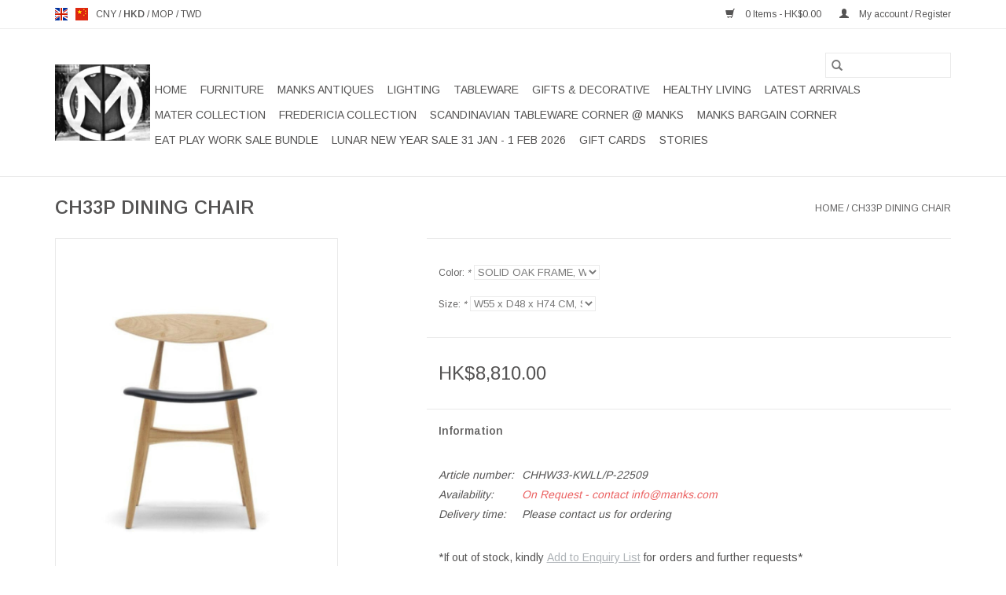

--- FILE ---
content_type: text/html;charset=utf-8
request_url: https://www.manks.com/en/ch33p-dining-chair.html
body_size: 12202
content:
<!DOCTYPE html>
<html lang="en">
  <head>
    <meta charset="utf-8"/>
<!-- [START] 'blocks/head.rain' -->
<!--

  (c) 2008-2026 Lightspeed Netherlands B.V.
  http://www.lightspeedhq.com
  Generated: 27-01-2026 @ 09:11:33

-->
<link rel="canonical" href="https://www.manks.com/en/ch33p-dining-chair.html"/>
<link rel="alternate" href="https://www.manks.com/en/index.rss" type="application/rss+xml" title="New products"/>
<meta name="robots" content="noodp,noydir"/>
<meta name="google-site-verification" content="UCBNPo7RNtUGXEUULMOyqu3ERfatGVzMWuiww_UfpBI"/>
<meta name="google-site-verification" content="8iuni7yBi-rtw3dAjwT26wXj845R5TuqnmJ02kZv3EI"/>
<meta property="og:url" content="https://www.manks.com/en/ch33p-dining-chair.html?source=facebook"/>
<meta property="og:site_name" content="Manks - Scandinavian Design Modern Furniture"/>
<meta property="og:title" content="CH33P Dining Chair by Carl Hansen &amp; Son @ Manks Furniture Hong Kong"/>
<meta property="og:description" content="Buy CARL HANSEN &amp; SON CH33P Smoked Oak Dining Chair by HANS J. WEGNER, Denmark online in Hong Kong: Modern, comfort w/ stability, classic, contemporary, simple."/>
<meta property="og:image" content="https://cdn.webshopapp.com/shops/313899/files/459733126/ch33p-dining-chair.jpg"/>
<script>
/* DyApps Theme Addons config */
if( !window.dyapps ){ window.dyapps = {}; }
window.dyapps.addons = {
 "enabled": true,
 "created_at": "28-05-2025 08:24:14",
 "settings": {
    "matrix_separator": ",",
    "filterGroupSwatches": [],
    "swatchesForCustomFields": [],
    "plan": {
     "can_variant_group": true,
     "can_stockify": true,
     "can_vat_switcher": true,
     "can_age_popup": false,
     "can_custom_qty": false,
     "can_data01_colors": false
    },
    "advancedVariants": {
     "enabled": false,
     "price_in_dropdown": true,
     "stockify_in_dropdown": true,
     "disable_out_of_stock": true,
     "grid_swatches_container_selector": ".dy-collection-grid-swatch-holder",
     "grid_swatches_position": "left",
     "grid_swatches_max_colors": 4,
     "grid_swatches_enabled": true,
     "variant_status_icon": false,
     "display_type": "select",
     "product_swatches_size": "default",
     "live_pricing": true
    },
    "age_popup": {
     "enabled": false,
     "logo_url": "",
     "image_footer_url": "",
     "text": {
                 
        "en": {
         "content": "<h3>Confirm your age<\/h3><p>You must be over the age of 18 to enter this website.<\/p>",
         "content_no": "<h3>Sorry!<\/h3><p>Unfortunately you cannot access this website.<\/p>",
         "button_yes": "I am 18 years or older",
         "button_no": "I am under 18",
        } ,          
        "us": {
         "content": "<h3>Confirm your age<\/h3><p>You must be over the age of 18 to enter this website.<\/p>",
         "content_no": "<h3>Sorry!<\/h3><p>Unfortunately you cannot access this website.<\/p>",
         "button_yes": "I am 18 years or older",
         "button_no": "I am under 18",
        }        }
    },
    "stockify": {
     "enabled": false,
     "stock_trigger_type": "outofstock",
     "optin_policy": false,
     "api": "https://my.dyapps.io/api/public/deace9c5ca/stockify/subscribe",
     "text": {
                 
        "en": {
         "email_placeholder": "Your email address",
         "button_trigger": "Notify me when back in stock",
         "button_submit": "Keep me updated!",
         "title": "Leave your email address",
         "desc": "Unfortunately this item is out of stock right now. Leave your email address below and we'll send you an email when the item is available again.",
         "bottom_text": "We use your data to send this email. Read more in our <a href=\"\/service\/privacy-policy\/\" target=\"_blank\">privacy policy<\/a>."
        } ,          
        "us": {
         "email_placeholder": "Your email address",
         "button_trigger": "Notify me when back in stock",
         "button_submit": "Keep me updated!",
         "title": "Leave your email address",
         "desc": "Unfortunately this item is out of stock right now. Leave your email address below and we'll send you an email when the item is available again.",
         "bottom_text": "We use your data to send this email. Read more in our <a href=\"\/service\/privacy-policy\/\" target=\"_blank\">privacy policy<\/a>."
        }        }
    },
    "categoryBanners": {
     "enabled": true,
     "mobile_breakpoint": "576px",
     "category_banner": [],
     "banners": {
             }
    }
 },
 "swatches": {
 "default": {"is_default": true, "type": "multi", "values": {"background-size": "10px 10px", "background-position": "0 0, 0 5px, 5px -5px, -5px 0px", "background-image": "linear-gradient(45deg, rgba(100,100,100,0.3) 25%, transparent 25%),  linear-gradient(-45deg, rgba(100,100,100,0.3) 25%, transparent 25%),  linear-gradient(45deg, transparent 75%, rgba(100,100,100,0.3) 75%),  linear-gradient(-45deg, transparent 75%, rgba(100,100,100,0.3) 75%)"}} ,  
 "oak": {"type": "image", "value": "https://cdn.webshopapp.com/shops/313899/files/477338637/oak.png"},  
 "橡木": {"type": "image", "value": "https://cdn.webshopapp.com/shops/313899/files/477338637/oak.png"}  }
};
</script>
<!--[if lt IE 9]>
<script src="https://cdn.webshopapp.com/assets/html5shiv.js?2025-02-20"></script>
<![endif]-->
<!-- [END] 'blocks/head.rain' -->
    <title>CH33P Dining Chair by Carl Hansen &amp; Son @ Manks Furniture Hong Kong - Manks - Scandinavian Design Modern Furniture</title>
    <meta name="description" content="Buy CARL HANSEN &amp; SON CH33P Smoked Oak Dining Chair by HANS J. WEGNER, Denmark online in Hong Kong: Modern, comfort w/ stability, classic, contemporary, simple." />
    <meta name="keywords" content="Manks, Scandinavian design HK, Scandinavian furniture HK, imported furniture HK, Denmark furniture store HK, mid century modern, Danish Modern HK, home design HK, interior design HK, furniture showroom HK, Danish design HK, dining chair" />
    <meta http-equiv="X-UA-Compatible" content="IE=edge,chrome=1">
    <meta name="viewport" content="width=device-width, initial-scale=1.0">
    <meta name="apple-mobile-web-app-capable" content="yes">
    <meta name="apple-mobile-web-app-status-bar-style" content="black">

    <link rel="shortcut icon" href="https://cdn.webshopapp.com/shops/313899/themes/181274/v/446694/assets/favicon.ico?20230123191618" type="image/x-icon" />
    <link href='//fonts.googleapis.com/css?family=Arimo:400,300,600' rel='stylesheet' type='text/css'>
    <link href='//fonts.googleapis.com/css?family=Arimo:400,300,600' rel='stylesheet' type='text/css'>
    <link rel="shortcut icon" href="https://cdn.webshopapp.com/shops/313899/themes/181274/v/446694/assets/favicon.ico?20230123191618" type="image/x-icon" />
    <link rel="stylesheet" href="https://cdn.webshopapp.com/shops/313899/themes/181274/assets/bootstrap-min.css?20260124175545" />
    <link rel="stylesheet" href="https://cdn.webshopapp.com/shops/313899/themes/181274/assets/style.css?20260124175545" />
    <link rel="stylesheet" href="https://cdn.webshopapp.com/shops/313899/themes/181274/assets/settings.css?20260124175545" />
    <link rel="stylesheet" href="https://cdn.webshopapp.com/assets/gui-2-0.css?2025-02-20" />
    <link rel="stylesheet" href="https://cdn.webshopapp.com/assets/gui-responsive-2-0.css?2025-02-20" />
    <link rel="stylesheet" href="https://cdn.webshopapp.com/shops/313899/themes/181274/assets/custom.css?20260124175545" />
    
    <script src="https://cdn.webshopapp.com/assets/jquery-1-9-1.js?2025-02-20"></script>
    <script src="https://cdn.webshopapp.com/assets/jquery-ui-1-10-1.js?2025-02-20"></script>

    <script type="text/javascript" src="https://cdn.webshopapp.com/shops/313899/themes/181274/assets/global.js?20260124175545"></script>
		<script type="text/javascript" src="https://cdn.webshopapp.com/shops/313899/themes/181274/assets/bootstrap-min.js?20260124175545"></script>
    <script type="text/javascript" src="https://cdn.webshopapp.com/shops/313899/themes/181274/assets/jcarousel.js?20260124175545"></script>
    <script type="text/javascript" src="https://cdn.webshopapp.com/assets/gui.js?2025-02-20"></script>
    <script type="text/javascript" src="https://cdn.webshopapp.com/assets/gui-responsive-2-0.js?2025-02-20"></script>

    <script type="text/javascript" src="https://cdn.webshopapp.com/shops/313899/themes/181274/assets/share42.js?20260124175545"></script>

    <!--[if lt IE 9]>
    <link rel="stylesheet" href="https://cdn.webshopapp.com/shops/313899/themes/181274/assets/style-ie.css?20260124175545" />
    <![endif]-->
    <link rel="stylesheet" media="print" href="https://cdn.webshopapp.com/shops/313899/themes/181274/assets/print-min.css?20260124175545" />
  </head>
  <body>
    <header>
  <div class="topnav">
    <div class="container">
            	<div class="left">
        	            <div class="languages" aria-label="Languages" role="region">
                  

  <a class="flag en" title="English" lang="en" href="https://www.manks.com/en/go/product/118014702">en</a>
  <a class="flag us" title="English (US)" lang="us" href="https://www.manks.com/us/go/product/118014702">us</a>
            </div>
        	
                      <div class="currencies"  aria-label="Currencies" role="region">
                            <a href="https://www.manks.com/en/session/currency/cny/"  title="cny"
                 aria-label="Switch to cny currency">
                CNY
              </a>
               /                             <a href="https://www.manks.com/en/session/currency/hkd/" class="active" title="hkd"
                 aria-label="Switch to hkd currency">
                HKD
              </a>
               /                             <a href="https://www.manks.com/en/session/currency/mop/"  title="mop"
                 aria-label="Switch to mop currency">
                MOP
              </a>
               /                             <a href="https://www.manks.com/en/session/currency/twd/"  title="twd"
                 aria-label="Switch to twd currency">
                TWD
              </a>
                                        </div>
        	      	</div>
      
      <div class="right">
        <span role="region" aria-label="Cart">
          <a href="https://www.manks.com/en/cart/" title="Cart" class="cart">
            <span class="glyphicon glyphicon-shopping-cart"></span>
            0 Items - HK$0.00
          </a>
        </span>
        <span>
          <a href="https://www.manks.com/en/account/" title="My account" class="my-account">
            <span class="glyphicon glyphicon-user"></span>
                        	My account / Register
                      </a>
        </span>
      </div>
    </div>
  </div>

  <div class="navigation container">
    <div class="align">
      <div class="burger">
        <button type="button" aria-label="Open menu">
          <img src="https://cdn.webshopapp.com/shops/313899/themes/181274/assets/hamburger.png?20260108094957" width="32" height="32" alt="Menu">
        </button>
      </div>

              <div class="vertical logo">
          <a href="https://www.manks.com/en/" title="Manks - Scandinavian Modern Design Furniture &amp; Lighting Hong Kong (HK) Since 1996">
            <img src="https://cdn.webshopapp.com/shops/313899/themes/181274/v/446694/assets/logo.png?20230123191618" alt="Manks - Scandinavian Modern Design Furniture &amp; Lighting Hong Kong (HK) Since 1996" />
          </a>
        </div>
      
      <nav class="nonbounce desktop vertical">
        <form action="https://www.manks.com/en/search/" method="get" id="formSearch" role="search">
          <input type="text" name="q" autocomplete="off" value="" aria-label="Search" />
          <button type="submit" class="search-btn" title="Search">
            <span class="glyphicon glyphicon-search"></span>
          </button>
        </form>
        <ul region="navigation" aria-label=Navigation menu>
          <li class="item home ">
            <a class="itemLink" href="https://www.manks.com/en/">Home</a>
          </li>
          
                    	<li class="item sub">
              <a class="itemLink" href="https://www.manks.com/en/furniture/" title="FURNITURE">
                FURNITURE
              </a>
                            	<span class="glyphicon glyphicon-play"></span>
                <ul class="subnav">
                                      <li class="subitem">
                      <a class="subitemLink" href="https://www.manks.com/en/furniture/chairs/" title="CHAIRS">CHAIRS</a>
                                          </li>
                	                    <li class="subitem">
                      <a class="subitemLink" href="https://www.manks.com/en/furniture/lounge-chairs/" title="LOUNGE CHAIRS">LOUNGE CHAIRS</a>
                                          </li>
                	                    <li class="subitem">
                      <a class="subitemLink" href="https://www.manks.com/en/furniture/sofas/" title="SOFAS">SOFAS</a>
                                          </li>
                	                    <li class="subitem">
                      <a class="subitemLink" href="https://www.manks.com/en/furniture/tables-desks/" title="TABLES/DESKS">TABLES/DESKS</a>
                                          </li>
                	                    <li class="subitem">
                      <a class="subitemLink" href="https://www.manks.com/en/furniture/stools-benches/" title="STOOLS/BENCHES">STOOLS/BENCHES</a>
                                          </li>
                	                    <li class="subitem">
                      <a class="subitemLink" href="https://www.manks.com/en/furniture/shelving-storage/" title="SHELVING/STORAGE">SHELVING/STORAGE</a>
                                          </li>
                	                    <li class="subitem">
                      <a class="subitemLink" href="https://www.manks.com/en/furniture/accessories/" title="ACCESSORIES">ACCESSORIES</a>
                                          </li>
                	                    <li class="subitem">
                      <a class="subitemLink" href="https://www.manks.com/en/furniture/outdoor/" title="OUTDOOR">OUTDOOR</a>
                                          </li>
                	              	</ul>
                          </li>
                    	<li class="item sub">
              <a class="itemLink" href="https://www.manks.com/en/manks-antiques/" title="MANKS ANTIQUES">
                MANKS ANTIQUES
              </a>
                            	<span class="glyphicon glyphicon-play"></span>
                <ul class="subnav">
                                      <li class="subitem">
                      <a class="subitemLink" href="https://www.manks.com/en/manks-antiques/decorative/" title="DECORATIVE">DECORATIVE</a>
                                              <ul class="subnav">
                                                      <li class="subitem">
                              <a class="subitemLink" href="https://www.manks.com/en/manks-antiques/decorative/candlesticks/" title="CANDLESTICKS">CANDLESTICKS</a>
                            </li>
                                                      <li class="subitem">
                              <a class="subitemLink" href="https://www.manks.com/en/manks-antiques/decorative/paintings/" title="PAINTINGS">PAINTINGS</a>
                            </li>
                                                      <li class="subitem">
                              <a class="subitemLink" href="https://www.manks.com/en/manks-antiques/decorative/sculpture/" title="SCULPTURE">SCULPTURE</a>
                            </li>
                                                      <li class="subitem">
                              <a class="subitemLink" href="https://www.manks.com/en/manks-antiques/decorative/vases/" title="VASES">VASES</a>
                            </li>
                                                      <li class="subitem">
                              <a class="subitemLink" href="https://www.manks.com/en/manks-antiques/decorative/carpets/" title="CARPETS">CARPETS</a>
                            </li>
                                                  </ul>
                                          </li>
                	                    <li class="subitem">
                      <a class="subitemLink" href="https://www.manks.com/en/manks-antiques/jewellery/" title="JEWELLERY">JEWELLERY</a>
                                          </li>
                	                    <li class="subitem">
                      <a class="subitemLink" href="https://www.manks.com/en/manks-antiques/silverware/" title="SILVERWARE">SILVERWARE</a>
                                          </li>
                	                    <li class="subitem">
                      <a class="subitemLink" href="https://www.manks.com/en/manks-antiques/china-glass/" title="CHINA / GLASS">CHINA / GLASS</a>
                                          </li>
                	                    <li class="subitem">
                      <a class="subitemLink" href="https://www.manks.com/en/manks-antiques/furniture/" title="FURNITURE">FURNITURE</a>
                                              <ul class="subnav">
                                                      <li class="subitem">
                              <a class="subitemLink" href="https://www.manks.com/en/manks-antiques/furniture/cabinets/" title="CABINETS">CABINETS</a>
                            </li>
                                                      <li class="subitem">
                              <a class="subitemLink" href="https://www.manks.com/en/manks-antiques/furniture/chairs/" title="CHAIRS">CHAIRS</a>
                            </li>
                                                      <li class="subitem">
                              <a class="subitemLink" href="https://www.manks.com/en/manks-antiques/furniture/tables/" title="TABLES">TABLES</a>
                            </li>
                                                  </ul>
                                          </li>
                	                    <li class="subitem">
                      <a class="subitemLink" href="https://www.manks.com/en/manks-antiques/lighting/" title="LIGHTING">LIGHTING</a>
                                          </li>
                	              	</ul>
                          </li>
                    	<li class="item sub">
              <a class="itemLink" href="https://www.manks.com/en/lighting/" title="LIGHTING">
                LIGHTING
              </a>
                            	<span class="glyphicon glyphicon-play"></span>
                <ul class="subnav">
                                      <li class="subitem">
                      <a class="subitemLink" href="https://www.manks.com/en/lighting/table/" title="TABLE">TABLE</a>
                                          </li>
                	                    <li class="subitem">
                      <a class="subitemLink" href="https://www.manks.com/en/lighting/pendants/" title="PENDANTS">PENDANTS</a>
                                          </li>
                	                    <li class="subitem">
                      <a class="subitemLink" href="https://www.manks.com/en/lighting/floor/" title="FLOOR">FLOOR</a>
                                          </li>
                	                    <li class="subitem">
                      <a class="subitemLink" href="https://www.manks.com/en/lighting/wall-ceiling/" title="WALL/CEILING">WALL/CEILING</a>
                                          </li>
                	                    <li class="subitem">
                      <a class="subitemLink" href="https://www.manks.com/en/lighting/outdoor/" title="OUTDOOR">OUTDOOR</a>
                                          </li>
                	              	</ul>
                          </li>
                    	<li class="item sub">
              <a class="itemLink" href="https://www.manks.com/en/tableware/" title="TABLEWARE">
                TABLEWARE
              </a>
                            	<span class="glyphicon glyphicon-play"></span>
                <ul class="subnav">
                                      <li class="subitem">
                      <a class="subitemLink" href="https://www.manks.com/en/tableware/glass/" title="GLASS">GLASS</a>
                                          </li>
                	                    <li class="subitem">
                      <a class="subitemLink" href="https://www.manks.com/en/tableware/chinaware/" title="CHINAWARE">CHINAWARE</a>
                                          </li>
                	                    <li class="subitem">
                      <a class="subitemLink" href="https://www.manks.com/en/tableware/kitchen/" title="KITCHEN">KITCHEN</a>
                                          </li>
                	                    <li class="subitem">
                      <a class="subitemLink" href="https://www.manks.com/en/tableware/flatware/" title="FLATWARE">FLATWARE</a>
                                          </li>
                	              	</ul>
                          </li>
                    	<li class="item sub">
              <a class="itemLink" href="https://www.manks.com/en/gifts-decorative/" title="GIFTS &amp;  DECORATIVE">
                GIFTS &amp;  DECORATIVE
              </a>
                            	<span class="glyphicon glyphicon-play"></span>
                <ul class="subnav">
                                      <li class="subitem">
                      <a class="subitemLink" href="https://www.manks.com/en/gifts-decorative/toikka-birds/" title="TOIKKA BIRDS">TOIKKA BIRDS</a>
                                          </li>
                	                    <li class="subitem">
                      <a class="subitemLink" href="https://www.manks.com/en/gifts-decorative/vase-bowl/" title="VASE/BOWL">VASE/BOWL</a>
                                          </li>
                	                    <li class="subitem">
                      <a class="subitemLink" href="https://www.manks.com/en/gifts-decorative/candle-votive/" title="CANDLE/VOTIVE">CANDLE/VOTIVE</a>
                                          </li>
                	                    <li class="subitem">
                      <a class="subitemLink" href="https://www.manks.com/en/gifts-decorative/sculpture-figurine/" title="SCULPTURE/FIGURINE">SCULPTURE/FIGURINE</a>
                                          </li>
                	                    <li class="subitem">
                      <a class="subitemLink" href="https://www.manks.com/en/gifts-decorative/painting-wall-hanging/" title="PAINTING/WALL HANGING">PAINTING/WALL HANGING</a>
                                          </li>
                	                    <li class="subitem">
                      <a class="subitemLink" href="https://www.manks.com/en/gifts-decorative/other-gift-decorative/" title="OTHER GIFT/DECORATIVE">OTHER GIFT/DECORATIVE</a>
                                          </li>
                	              	</ul>
                          </li>
                    	<li class="item">
              <a class="itemLink" href="https://www.manks.com/en/healthy-living/" title="HEALTHY LIVING">
                HEALTHY LIVING
              </a>
                          </li>
                    	<li class="item">
              <a class="itemLink" href="https://www.manks.com/en/latest-arrivals/" title="LATEST ARRIVALS">
                LATEST ARRIVALS
              </a>
                          </li>
                    	<li class="item">
              <a class="itemLink" href="https://www.manks.com/en/mater-collection/" title="MATER COLLECTION">
                MATER COLLECTION
              </a>
                          </li>
                    	<li class="item">
              <a class="itemLink" href="https://www.manks.com/en/fredericia-collection/" title="FREDERICIA COLLECTION">
                FREDERICIA COLLECTION
              </a>
                          </li>
                    	<li class="item">
              <a class="itemLink" href="https://www.manks.com/en/scandinavian-tableware-corner-at-manks/" title="SCANDINAVIAN TABLEWARE CORNER @ MANKS">
                SCANDINAVIAN TABLEWARE CORNER @ MANKS
              </a>
                          </li>
                    	<li class="item">
              <a class="itemLink" href="https://www.manks.com/en/manks-bargain-corner/" title="MANKS BARGAIN CORNER">
                MANKS BARGAIN CORNER
              </a>
                          </li>
                    	<li class="item">
              <a class="itemLink" href="https://www.manks.com/en/eat-play-work-sale-bundle/" title="EAT PLAY WORK SALE BUNDLE">
                EAT PLAY WORK SALE BUNDLE
              </a>
                          </li>
                    	<li class="item">
              <a class="itemLink" href="https://www.manks.com/en/lunar-new-year-sale-31-jan-1-feb-2026/" title="LUNAR NEW YEAR SALE 31 JAN - 1 FEB 2026">
                LUNAR NEW YEAR SALE 31 JAN - 1 FEB 2026
              </a>
                          </li>
          
                    <li class="item">
            <a class="itemLink" href="https://www.manks.com/en/giftcard/" title="Gift cards">Gift cards</a>
          </li>
          
                                    <li class="item sub">
                <a class="itemLink" href="https://www.manks.com/en/blogs/stories/" title="STORIES">STORIES</a>
                <ul class="subnav">
                                    	<li class="subitem">
                      <a class="subitemLink" href="https://www.manks.com/en/blogs/stories/29-years-our-furniture-anniversary/" title="29 YEARS OUR FURNITURE ANNIVERSARY"  aria-label="Article 29 YEARS OUR FURNITURE ANNIVERSARY">29 YEARS OUR FURNITURE ANNIVERSARY</a>
                  	</li>
                                    	<li class="subitem">
                      <a class="subitemLink" href="https://www.manks.com/en/blogs/stories/asplunds-kilt-cabinet/" title="ASPLUND&#039;S KILT CABINET"  aria-label="Article ASPLUND&#039;S KILT CABINET">ASPLUND&#039;S KILT CABINET</a>
                  	</li>
                                    	<li class="subitem">
                      <a class="subitemLink" href="https://www.manks.com/en/blogs/stories/classic-jl-moller/" title="CLASSIC JL MOLLER "  aria-label="Article CLASSIC JL MOLLER ">CLASSIC JL MOLLER </a>
                  	</li>
                                    	<li class="subitem">
                      <a class="subitemLink" href="https://www.manks.com/en/blogs/stories/nuura-honouring-sensuous-lighting/" title="NUURA HONOURING SENSUOUS LIGHTING"  aria-label="Article NUURA HONOURING SENSUOUS LIGHTING">NUURA HONOURING SENSUOUS LIGHTING</a>
                  	</li>
                                    	<li class="subitem">
                      <a class="subitemLink" href="https://www.manks.com/en/blogs/stories/relive-the-home-of-brge-mogensen/" title="RELIVE THE HOME OF BØRGE MOGENSEN"  aria-label="Article RELIVE THE HOME OF BØRGE MOGENSEN">RELIVE THE HOME OF BØRGE MOGENSEN</a>
                  	</li>
                                  </ul>
              </li>
                      
          
                  </ul>

        <span class="glyphicon glyphicon-remove"></span>
      </nav>
    </div>
  </div>
</header>

    <div class="wrapper">
      <div class="container content" role="main">
                <div>
  <div class="page-title row">
    <div class="col-sm-6 col-md-6">
      <h1 class="product-page">
                  CH33P DINING CHAIR
              </h1>

          </div>

  	<div class="col-sm-6 col-md-6 breadcrumbs text-right" role="nav" aria-label="Breadcrumbs">
  <a href="https://www.manks.com/en/" title="Home">Home</a>

      / <a href="https://www.manks.com/en/ch33p-dining-chair.html" aria-current="true">CH33P DINING CHAIR</a>
  </div>
	</div>

  <div class="product-wrap row">
    <div class="product-img col-sm-4 col-md-4" role="article" aria-label="Product images">
      <div class="zoombox">
        <div class="images">
                      <a class="zoom first" data-image-id="459733126">
                                              	<img src="https://cdn.webshopapp.com/shops/313899/files/459733126/1600x2048x2/ch33p-dining-chair.jpg" alt="CH33P DINING CHAIR">
                                          </a>
                      <a class="zoom" data-image-id="459733128">
                                              	<img src="https://cdn.webshopapp.com/shops/313899/files/459733128/1600x2048x2/ch33p-dining-chair.jpg" alt="CH33P DINING CHAIR">
                                          </a>
                      <a class="zoom" data-image-id="459733130">
                                              	<img src="https://cdn.webshopapp.com/shops/313899/files/459733130/1600x2048x2/ch33p-dining-chair.jpg" alt="CH33P DINING CHAIR">
                                          </a>
                      <a class="zoom" data-image-id="459733140">
                                              	<img src="https://cdn.webshopapp.com/shops/313899/files/459733140/1600x2048x2/ch33p-dining-chair.jpg" alt="CH33P DINING CHAIR">
                                          </a>
                      <a class="zoom" data-image-id="459740115">
                                              	<img src="https://cdn.webshopapp.com/shops/313899/files/459740115/1600x2048x2/ch33p-dining-chair.jpg" alt="CH33P DINING CHAIR">
                                          </a>
                  </div>

        <div class="thumbs row">
                      <div class="col-xs-3 col-sm-4 col-md-4">
              <a data-image-id="459733126">
                                                    	<img src="https://cdn.webshopapp.com/shops/313899/files/459733126/156x230x2/ch33p-dining-chair.jpg" alt="CH33P DINING CHAIR" title="CH33P DINING CHAIR"/>
                                                </a>
            </div>
                      <div class="col-xs-3 col-sm-4 col-md-4">
              <a data-image-id="459733128">
                                                    	<img src="https://cdn.webshopapp.com/shops/313899/files/459733128/156x230x2/ch33p-dining-chair.jpg" alt="CH33P DINING CHAIR" title="CH33P DINING CHAIR"/>
                                                </a>
            </div>
                      <div class="col-xs-3 col-sm-4 col-md-4">
              <a data-image-id="459733130">
                                                    	<img src="https://cdn.webshopapp.com/shops/313899/files/459733130/156x230x2/ch33p-dining-chair.jpg" alt="CH33P DINING CHAIR" title="CH33P DINING CHAIR"/>
                                                </a>
            </div>
                      <div class="col-xs-3 col-sm-4 col-md-4">
              <a data-image-id="459733140">
                                                    	<img src="https://cdn.webshopapp.com/shops/313899/files/459733140/156x230x2/ch33p-dining-chair.jpg" alt="CH33P DINING CHAIR" title="CH33P DINING CHAIR"/>
                                                </a>
            </div>
                      <div class="col-xs-3 col-sm-4 col-md-4">
              <a data-image-id="459740115">
                                                    	<img src="https://cdn.webshopapp.com/shops/313899/files/459740115/156x230x2/ch33p-dining-chair.jpg" alt="CH33P DINING CHAIR" title="CH33P DINING CHAIR"/>
                                                </a>
            </div>
                  </div>
      </div>
    </div>

    <div class="product-info col-sm-8 col-md-7 col-md-offset-1">
      <form action="https://www.manks.com/en/cart/add/236484580/" id="product_configure_form" method="post">
		                  <div class="product-option row" role="group" aria-label="Customize product">
            <div class="col-md-12">
              <input type="hidden" name="bundle_id" id="product_configure_bundle_id" value="">
<div class="product-configure">
  <div class="product-configure-options" aria-label="Select an option of the product. This will reload the page to show the new option." role="region">
    <div class="product-configure-options-option">
      <label for="product_configure_option_color">Color: <em aria-hidden="true">*</em></label>
      <select name="matrix[color]" id="product_configure_option_color" onchange="document.getElementById('product_configure_form').action = 'https://www.manks.com/en/product/matrix/118014702/'; document.getElementById('product_configure_form').submit();" aria-required="true">
        <option value="SOLID+OAK+FRAME%2C+WHITE+PIGMENTED+OIL+FINISH%2C+SEAT+IN+%237240+LOKE+LEATHER" selected="selected">SOLID OAK FRAME, WHITE PIGMENTED OIL FINISH, SEAT IN #7240 LOKE LEATHER</option>
      </select>
      <div class="product-configure-clear"></div>
    </div>
    <div class="product-configure-options-option">
      <label for="product_configure_option_size">Size: <em aria-hidden="true">*</em></label>
      <select name="matrix[size]" id="product_configure_option_size" onchange="document.getElementById('product_configure_form').action = 'https://www.manks.com/en/product/matrix/118014702/'; document.getElementById('product_configure_form').submit();" aria-required="true">
        <option value="W55+x+D48+x+H74+CM%2C+SH44+CM" selected="selected">W55 x D48 x H74 CM, SH44 CM</option>
      </select>
      <div class="product-configure-clear"></div>
    </div>
  </div>
<input type="hidden" name="matrix_non_exists" value="">
</div>

            </div>
          </div>
                
		        <div class="product-price row">
          <div class="price-wrap col-xs-5 col-md-5">			
                        <span class="price" style="line-height: 30px;">HK$8,810.00
                                        </span>			
          </div>

          <div class="cart col-xs-7 col-md-7">
            <div class="cart">
                          </div>
          </div>
        </div>
		      </form>

      <div class="product-tabs row">
        <div class="tabs">
          <ul>
            <li class="active col-2 information"><a rel="info" href="#">Information</a></li>
                                  </ul>
        </div>

        <div class="tabsPages">
          <div class="page info active">
            <table class="details">
            	              	                  <tr class="articlenumber">
                    <td>Article number:</td>
                    <td>CHHW33-KWLL/P-22509</td>
                  </tr>
              	   						
                              <tr class="availability">
                  <td>Availability:</td>
                                    <td><span class="out-of-stock">On Request - contact <a href="/cdn-cgi/l/email-protection" class="__cf_email__" data-cfemail="94fdfaf2fbd4f9f5faffe7baf7fbf9">[email&#160;protected]</a></span></td>
                                  </tr>
              
                              <tr class="deliverytime">
                  <td>Delivery time:</td>
                  <td>Please contact us for ordering</td>
                </tr>
              
              
            </table>

                        <div class="clearfix"></div>

            <p>*If out of stock, kindly <a href="https://www.manks.com/en/account/login/">Add to Enquiry List</a> for orders and further requests*</p>
<p>CH33P DINING CHAIR, SOLID OAK FRAME, WHITE PIGMENTED OIL FINISH, SEAT IN #7240 LOKE LEATHER</p>
<p>SIZE: W55 x D48 x H74 CM, SH:44 CM</p>
<p>DESIGNER: HANS J. WEGNER 1957 Denmark</p>
<p>The CH33P chair designed by Hans J. Wegner has a light, graceful form that captures many elements typical of Wegner’s best furniture designs. Designed for Carl Hansen &amp; Søn in 1957, the CH33P chair was in production for ten consecutive years. Carl Hansen &amp; Søn reintroduced the design in 2012, adding colors from Wegner’s own working palette to the original wood variant.</p>
<p>The CH33P expresses clean simplicity, with organic forms. The elegant chair is carefully designed to support load-bearing joints with clear references to the clean lines of the 50s and 60s. The beautiful wood construction has a warm, human feel, making the CH33P an ideal fit for modern interiors.</p>
<p><a href="https://cdn.webshopapp.com/shops/193439/files/128508449/ch33-productsheet.pdf" target="_blank" rel="noopener noreferrer">Download Product Sheet</a>     <a href="https://content-service.carlhansen.com/modelimages/03052018/4057/CH33P_3D.zip" target="_blank" rel="noopener noreferrer">Download 3D File</a></p>

                      </div>
          
          <div class="page reviews">
            
            <div class="bottom">
              <div class="right">
                <a href="https://www.manks.com/en/account/review/118014702/">Add your review</a>
              </div>
              <span>0</span> stars based on <span>0</span> reviews
            </div>
          </div>
        </div>
      </div>
    </div>
  </div>

  <div class="product-actions row" role="complementary">
    <div class="social-media col-xs-12 col-md-4" role="group" aria-label="Share on social media">
      <div class="share42init" data-url="https://www.manks.com/en/ch33p-dining-chair.html" data-image="https://cdn.webshopapp.com/shops/313899/files/459733126/300x250x2/ch33p-dining-chair.jpg"></div>
    </div>

    <div class="col-md-7 col-xs-12 col-md-offset-1">
      <div class="tags-actions row">
        <div class="tags col-xs-12 col-md-4" role="group" aria-label="Tags">
                            </div>

        <div class="actions col-xs-12 col-md-8 text-right" role="group" aria-label="Actions">
          <a href="https://www.manks.com/en/account/wishlistAdd/118014702/?variant_id=236484580" title="Add to wishlist">
            Add to wishlist
          </a> /
          <a href="https://www.manks.com/en/compare/add/236484580/" title="Add to compare">
            Add to compare
          </a> /
                    <a href="#" onclick="window.print(); return false;" title="Print">
            Print
          </a>
        </div>
      </div>
    </div>
  </div>

	
  		<div class="products related row">
      <div class="col-md-12">
        <h3>Related products</h3>
      </div>
            	<div class="product col-xs-6 col-sm-3 col-md-3">
  <div class="image-wrap">
    <a href="https://www.manks.com/en/carl-hansen-son-ch20-the-elbow-chair-in-oak.html" title="CH20 THE ELBOW CHAIR IN OAK">
                              <img src="https://cdn.webshopapp.com/shops/313899/files/452679192/262x276x2/ch20-the-elbow-chair-in-oak.jpg" width="262" height="276" alt="CH20 THE ELBOW CHAIR IN OAK" title="CH20 THE ELBOW CHAIR IN OAK" />
                </a>

    <div class="description text-center">
      <a href="https://www.manks.com/en/carl-hansen-son-ch20-the-elbow-chair-in-oak.html" title="CH20 THE ELBOW CHAIR IN OAK">
                <div class="text">
                    CH20 THE ELBOW CHAIR IN OAK
                  </div>
      </a>
	        	      </div>
  </div>

  <div class="info">
    <a href="https://www.manks.com/en/carl-hansen-son-ch20-the-elbow-chair-in-oak.html" title="CH20 THE ELBOW CHAIR IN OAK" class="title">
        CH20 THE ELBOW CHAIR IN OAK     </a>

			<div class="left">
		
		HK$11,180.00 
		</div>
					  
  
     </div>
</div>



            	<div class="product col-xs-6 col-sm-3 col-md-3">
  <div class="image-wrap">
    <a href="https://www.manks.com/en/ak-1310-desk.html" title="(SHOWROOM ITEM) AK 1310 DESK">
               <div class="sale-new">
        WOW!
      </div>
                           <img src="https://cdn.webshopapp.com/shops/313899/files/356561816/262x276x2/showroom-item-ak-1310-desk.jpg" width="262" height="276" alt="(SHOWROOM ITEM) AK 1310 DESK" title="(SHOWROOM ITEM) AK 1310 DESK" />
                </a>

    <div class="description text-center">
      <a href="https://www.manks.com/en/ak-1310-desk.html" title="(SHOWROOM ITEM) AK 1310 DESK">
                <div class="text">
                    (SHOWROOM ITEM) AK 1310 DESK
                  </div>
      </a>
	        <a href="https://www.manks.com/en/cart/add/236491233/" class="cart">Add to cart</a>	      </div>
  </div>

  <div class="info">
    <a href="https://www.manks.com/en/ak-1310-desk.html" title="(SHOWROOM ITEM) AK 1310 DESK" class="title">
        (SHOWROOM ITEM) AK 1310 DESK     </a>

			<div class="left">
				  <span class="old-price">HK$54,600.00</span>
		  		</div>
			<div class="right">
		
		HK$43,680.00 
		</div>
					  
  
     </div>
</div>


<div class="clearfix visible-xs"></div>

            	<div class="product col-xs-6 col-sm-3 col-md-3">
  <div class="image-wrap">
    <a href="https://www.manks.com/en/carl-hansen-son-ch337-extendable-dining-table.html" title="CH337 EXTENDABLE DINING TABLE IN SOLID WALNUT">
                              <img src="https://cdn.webshopapp.com/shops/313899/files/459644257/262x276x2/ch337-extendable-dining-table-in-solid-walnut.jpg" width="262" height="276" alt="CH337 EXTENDABLE DINING TABLE IN SOLID WALNUT" title="CH337 EXTENDABLE DINING TABLE IN SOLID WALNUT" />
                </a>

    <div class="description text-center">
      <a href="https://www.manks.com/en/carl-hansen-son-ch337-extendable-dining-table.html" title="CH337 EXTENDABLE DINING TABLE IN SOLID WALNUT">
                <div class="text">
                    CH337 EXTENDABLE DINING TABLE IN SOLID WALNUT
                  </div>
      </a>
	        	      </div>
  </div>

  <div class="info">
    <a href="https://www.manks.com/en/carl-hansen-son-ch337-extendable-dining-table.html" title="CH337 EXTENDABLE DINING TABLE IN SOLID WALNUT" class="title">
        CH337 EXTENDABLE DINING TABLE IN SOLID WALNUT     </a>

			<div class="left">
		
		HK$50,000.00 
		</div>
					  
  
     </div>
</div>



          </div>
	</div>


<script data-cfasync="false" src="/cdn-cgi/scripts/5c5dd728/cloudflare-static/email-decode.min.js"></script><script src="https://cdn.webshopapp.com/shops/313899/themes/181274/assets/jquery-zoom-min.js?20260124175545" type="text/javascript"></script>
<script type="text/javascript">
function updateQuantity(way){
    var quantity = parseInt($('.cart input').val());

    if (way == 'up'){
        if (quantity < 10000){
            quantity++;
        } else {
            quantity = 10000;
        }
    } else {
        if (quantity > 1){
            quantity--;
        } else {
            quantity = 1;
        }
    }

    $('.cart input').val(quantity);
}
</script>

<div itemscope itemtype="https://schema.org/Product">
  <meta itemprop="name" content="CH33P DINING CHAIR">
  <meta itemprop="image" content="https://cdn.webshopapp.com/shops/313899/files/459733126/300x250x2/ch33p-dining-chair.jpg" />    <meta itemprop="description" content="CH33P DINING CHAIR" />  <meta itemprop="itemCondition" itemtype="https://schema.org/OfferItemCondition" content="https://schema.org/NewCondition"/>
    <meta itemprop="mpn" content="CHHW33-KWLL/P-22509" />  <meta itemprop="sku" content="CH33P-020/020/103/CMHR" />

<div itemprop="offers" itemscope itemtype="https://schema.org/Offer">
      <meta itemprop="price" content="8810.00" />
    <meta itemprop="priceCurrency" content="HKD" />
    <meta itemprop="validFrom" content="2026-01-27" />
  <meta itemprop="priceValidUntil" content="2026-04-27" />
  <meta itemprop="url" content="https://www.manks.com/en/ch33p-dining-chair.html" />
 </div>
</div>
      </div>

      <footer>
  <hr class="full-width" />
  <div class="container">
    <div class="social row">
              <form id="formNewsletter" action="https://www.manks.com/en/account/newsletter/" method="post" class="newsletter col-xs-12 col-sm-7 col-md-7">
          <label class="title" for="formNewsletterEmail">Sign up for our newsletter:</label>
          <input type="hidden" name="key" value="e75f4a314a4c6a829bb7b1fce21a7ad8" />
          <input type="text" name="email" id="formNewsletterEmail" value="" placeholder="E-mail"/>
          <button
            type="submit"
            class="btn glyphicon glyphicon-send"
            title="Subscribe"
          >
            <span>Subscribe</span>
          </button>
        </form>
      
            	<div class="social-media col-xs-12 col-md-12  col-sm-5 col-md-5 text-right">
        	<div class="inline-block relative">
          	<a href="https://www.facebook.com/ManksLtd/" class="social-icon facebook" target="_blank" aria-label="Facebook Manks - Scandinavian Design Modern Furniture"></a>          	<a href="https://twitter.com/manks_hk" class="social-icon twitter" target="_blank" aria-label="Twitter Manks - Scandinavian Design Modern Furniture"></a>          	          	<a href="https://www.pinterest.com/manks_hk/" class="social-icon pinterest" target="_blank" aria-label="Pinterest Manks - Scandinavian Design Modern Furniture"></a>          	<a href="https://www.youtube.com/channel/UCJqW32INbVB3jTH_DUl-2lw" class="social-icon youtube" target="_blank" aria-label="YouTube Manks - Scandinavian Design Modern Furniture"></a>          	          	<a href="https://www.instagram.com/manks_hk/" class="social-icon instagram" target="_blank" aria-label="Instagram Manks - Scandinavian Design Modern Furniture"></a>
          	        	</div>
      	</div>
          </div>

    <hr class="full-width" />

    <div class="links row">
      <div class="col-xs-12 col-sm-3 col-md-3" role="article" aria-label="Customer service links">
        <label class="footercollapse" for="_1">
          <strong>Customer service</strong>
          <span class="glyphicon glyphicon-chevron-down hidden-sm hidden-md hidden-lg"></span>
        </label>
        <input class="footercollapse_input hidden-md hidden-lg hidden-sm" id="_1" type="checkbox">
        <div class="list">
          <ul class="no-underline no-list-style">
                          <li>
                <a href="https://www.manks.com/en/service/" title="Customer support" >
                  Customer support
                </a>
              </li>
                          <li>
                <a href="https://www.manks.com/en/service/where-are-we/" title="Where Are We? " >
                  Where Are We? 
                </a>
              </li>
                          <li>
                <a href="https://www.manks.com/en/service/about/" title="About Us" >
                  About Us
                </a>
              </li>
                          <li>
                <a href="https://www.manks.com/en/service/shipping-returns/" title="Shipping &amp; Returns" >
                  Shipping &amp; Returns
                </a>
              </li>
                          <li>
                <a href="https://www.manks.com/en/service/payment-methods/" title="Payment Methods" >
                  Payment Methods
                </a>
              </li>
                          <li>
                <a href="https://www.manks.com/en/service/general-terms-conditions/" title="General Terms &amp; Conditions" >
                  General Terms &amp; Conditions
                </a>
              </li>
                          <li>
                <a href="https://www.manks.com/en/service/privacy-policy/" title="Privacy Policy" >
                  Privacy Policy
                </a>
              </li>
                          <li>
                <a href="https://www.manks.com/en/service/disclaimer/" title="Disclaimer" >
                  Disclaimer
                </a>
              </li>
                          <li>
                <a href="https://www.manks.com/en/service/career/" title="Career" >
                  Career
                </a>
              </li>
                      </ul>
        </div>
      </div>

      <div class="col-xs-12 col-sm-3 col-md-3" role="article" aria-label="Products links">
    		<label class="footercollapse" for="_2">
        	<strong>Products</strong>
          <span class="glyphicon glyphicon-chevron-down hidden-sm hidden-md hidden-lg"></span>
        </label>
        <input class="footercollapse_input hidden-md hidden-lg hidden-sm" id="_2" type="checkbox">
        <div class="list">
          <ul>
            <li><a href="https://www.manks.com/en/collection/" title="All products">All products</a></li>
            <li><a href="https://www.manks.com/en/giftcard/" title="Gift cards">Gift cards</a></li>            <li><a href="https://www.manks.com/en/collection/?sort=newest" title="New products">New products</a></li>
            <li><a href="https://www.manks.com/en/collection/offers/" title="Offers">Offers</a></li>
                                    <li><a href="https://www.manks.com/en/index.rss" title="RSS feed">RSS feed</a></li>
          </ul>
        </div>
      </div>

      <div class="col-xs-12 col-sm-3 col-md-3" role="article" aria-label="My account links">
        <label class="footercollapse" for="_3">
        	<strong>
          	          		My account
          	        	</strong>
          <span class="glyphicon glyphicon-chevron-down hidden-sm hidden-md hidden-lg"></span>
        </label>
        <input class="footercollapse_input hidden-md hidden-lg hidden-sm" id="_3" type="checkbox">

        <div class="list">
          <ul>
            
                        	            		<li><a href="https://www.manks.com/en/account/" title="Register">Register</a></li>
            	                        	            		<li><a href="https://www.manks.com/en/account/orders/" title="My orders">My orders</a></li>
            	                        	            		<li><a href="https://www.manks.com/en/account/tickets/" title="My tickets">My tickets</a></li>
            	                        	            		<li><a href="https://www.manks.com/en/account/wishlist/" title="My Enquiry List">My Enquiry List</a></li>
            	                        	                      </ul>
        </div>
      </div>

      <div class="col-xs-12 col-sm-3 col-md-3" role="article" aria-label="Company info">
      	<label class="footercollapse" for="_4">
      		<strong>
                        	Manks Limited
                      </strong>
          <span class="glyphicon glyphicon-chevron-down hidden-sm hidden-md hidden-lg"></span>
        </label>
        <input class="footercollapse_input hidden-md hidden-lg hidden-sm" id="_4" type="checkbox">

        <div class="list">
        	          	<span class="contact-description"><P>18/F Heung Wah Industrial Building<BR> 46 Heung Yip Road,<BR>Wong Chuk Hang<BR>Hong Kong  <BR><P>Mon-Sat  10am-7pm<BR>Sun & Public Holidays  12pm-6pm<P></span>
                  	          	<div class="contact" role="group" aria-label="Phone number: (852) 2522 2115 ">
            	<span class="glyphicon glyphicon-earphone"></span>
            	(852) 2522 2115 
          	</div>
        	        	          	<div class="contact">
            	<span class="glyphicon glyphicon-envelope"></span>
            	<a href="/cdn-cgi/l/email-protection#771e191118371a16191c045914181a" title="Email" aria-label="Email: info@manks.com">
              	<span class="__cf_email__" data-cfemail="98f1f6fef7d8f5f9f6f3ebb6fbf7f5">[email&#160;protected]</span>
            	</a>
          	</div>
        	        </div>

                
                  <div class="hallmarks">
                          <a href="https://www.visa.com.hk/" title="Visa" target="_blank">
                                	<img src="https://static.webshopapp.com/shops/193439/files/192422117/visa-logo-18.png" alt="Visa" title="Visa" />
                              </a>
                          <a href="https://www.mastercard.com.hk/" title="MasterCard" target="_blank">
                                	<img src="https://static.webshopapp.com/shops/193439/files/192419933/mastercard3.jpg" alt="MasterCard" title="MasterCard" />
                              </a>
                          <a href="https://www.americanexpress.com/hk/" title="American Express" target="_blank">
                                	<img src="https://static.webshopapp.com/shops/193439/files/188045696/amex.png" alt="American Express" title="American Express" />
                              </a>
                          <a href="https://www.alipay.hk" title="Alipay" target="_blank">
                                	<img src="https://static.webshopapp.com/shops/193439/files/192425078/alipay4.png" alt="Alipay" title="Alipay" />
                              </a>
                          <a href="https://pay.wechat.com/en_hk/index.shtml" title="WeChat" target="_blank">
                                	<img src="https://cdn.webshopapp.com/shops/193439/files/318013071/wechatpay-logo2.png" alt="WeChat" title="WeChat" />
                              </a>
                      </div>
              </div>
    </div>
  	<hr class="full-width" />
  </div>

  <div class="copyright-payment">
    <div class="container">
      <div class="row">
        <div class="copyright col-md-6">
          © Copyright 2026 Manks - Scandinavian Design Modern Furniture
                    	- Powered by
          	          		<a href="http://www.lightspeedhq.com" title="Lightspeed" target="_blank" aria-label="Powered by Lightspeed">Lightspeed</a>
          		          	                  </div>
        <div class="payments col-md-6 text-right">
                      <a href="https://www.manks.com/en/service/payment-methods/" title="MasterCard">
              <img src="https://cdn.webshopapp.com/assets/icon-payment-mastercard.png?2025-02-20" alt="MasterCard" />
            </a>
                      <a href="https://www.manks.com/en/service/payment-methods/" title="Visa">
              <img src="https://cdn.webshopapp.com/assets/icon-payment-visa.png?2025-02-20" alt="Visa" />
            </a>
                      <a href="https://www.manks.com/en/service/payment-methods/" title="Credit Card">
              <img src="https://cdn.webshopapp.com/assets/icon-payment-creditcard.png?2025-02-20" alt="Credit Card" />
            </a>
                      <a href="https://www.manks.com/en/service/payment-methods/" title="American Express">
              <img src="https://cdn.webshopapp.com/assets/icon-payment-americanexpress.png?2025-02-20" alt="American Express" />
            </a>
                  </div>
      </div>
    </div>
  </div>
</footer>
    </div>
    <!-- [START] 'blocks/body.rain' -->
<script data-cfasync="false" src="/cdn-cgi/scripts/5c5dd728/cloudflare-static/email-decode.min.js"></script><script>
(function () {
  var s = document.createElement('script');
  s.type = 'text/javascript';
  s.async = true;
  s.src = 'https://www.manks.com/en/services/stats/pageview.js?product=118014702&hash=95c5';
  ( document.getElementsByTagName('head')[0] || document.getElementsByTagName('body')[0] ).appendChild(s);
})();
</script>
  
<!-- Global site tag (gtag.js) - Google Analytics -->
<script async src="https://www.googletagmanager.com/gtag/js?id=G-YR5600LDRB"></script>
<script>
    window.dataLayer = window.dataLayer || [];
    function gtag(){dataLayer.push(arguments);}

        gtag('consent', 'default', {"ad_storage":"denied","ad_user_data":"denied","ad_personalization":"denied","analytics_storage":"denied","region":["AT","BE","BG","CH","GB","HR","CY","CZ","DK","EE","FI","FR","DE","EL","HU","IE","IT","LV","LT","LU","MT","NL","PL","PT","RO","SK","SI","ES","SE","IS","LI","NO","CA-QC"]});
    
    gtag('js', new Date());
    gtag('config', 'G-YR5600LDRB', {
        'currency': 'HKD',
                'country': 'HK'
    });

        gtag('event', 'view_item', {"items":[{"item_id":"CH33P-020\/020\/103\/CMHR","item_name":"CH33P DINING CHAIR","currency":"HKD","item_brand":"","item_variant":"\"Color: SOLID OAK FRAME, WHITE PIGMENTED OIL FINISH, SEAT IN #7240 LOKE LEATHER\",\"Size: W55 x D48 x H74 CM, SH44 CM\"","price":8810,"quantity":1,"item_category":"FURNITURE","item_category2":"CHAIRS"}],"currency":"HKD","value":8810});
    </script>
  <script>
    var clicky = { log: function () {
            return;
        }, goal: function () {
            return;
        }};
    var clicky_site_id = 101051118;
    (function () {
        var s = document.createElement('script');
        s.type = 'text/javascript';
        s.async = true;
        s.src = ( document.location.protocol == 'https:' ? 'https://static.getclicky.com/js' : 'http://static.getclicky.com/js' );
        ( document.getElementsByTagName('head')[0] || document.getElementsByTagName('body')[0] ).appendChild(s);
    })();
</script>
<noscript><p><img src="http://in.getclicky.com/101051118ns.gif" width="1" height="1" alt=""/></p></noscript>
  <script>
    !function(f,b,e,v,n,t,s)
    {if(f.fbq)return;n=f.fbq=function(){n.callMethod?
        n.callMethod.apply(n,arguments):n.queue.push(arguments)};
        if(!f._fbq)f._fbq=n;n.push=n;n.loaded=!0;n.version='2.0';
        n.queue=[];t=b.createElement(e);t.async=!0;
        t.src=v;s=b.getElementsByTagName(e)[0];
        s.parentNode.insertBefore(t,s)}(window, document,'script',
        'https://connect.facebook.net/en_US/fbevents.js');
    $(document).ready(function (){
        fbq('init', '133213157377296');
                fbq('track', 'ViewContent', {"content_ids":["236484580"],"content_name":"CH33P DINING CHAIR","currency":"HKD","value":"8810.00","content_type":"product","source":false});
                fbq('track', 'PageView', []);
            });
</script>
<noscript>
    <img height="1" width="1" style="display:none" src="https://www.facebook.com/tr?id=133213157377296&ev=PageView&noscript=1"
    /></noscript>
  <script type="text/javascript">
        var magnific_loaded = false, enquiry_pop = false, qty_label = "";
        var ae_lsecomapps_account_shop_id = "31";

        function ae_ModifyLang(lang){
                if(lang == "en") return "uk";
                return lang;
        }

        function loadSendEnquiry(){
                if(magnific_loaded){
                      var items = ""; qty_label = $("#enquiry-products-list").data("qty-label");
                      $(".gui-wishlist .gui-table tbody tr").each(function(){
                          var item = $("td:nth-of-type(2)", this);
                          var img = $("td:first-of-type", this);
                          items += "<li><div class='title'>"+img.html()+$("p", item).html()+"<br><div>"+$("a", item).attr("href")+"</div></div><div class='qty'><label>"+qty_label+"</label><input type='text' value='1' /></div></li>";
                      });
                      if(items != ""){
                          items = "<ul>"+items+"</ul>";
                          $("#enquiry-products-list").html(items);
                          $.magnificPopup.open({
                              closeOnContentClick:false, closeOnBgClick:false,
                              showCloseBtn: true,
                              items: {
                                  src: "#send-enquiry-form", // can be a HTML string, jQuery object, or CSS selector
                                  type: 'inline'
                              }
                          });
                          enquiry_pop = $.magnificPopup.instance;
                      }else alert(enquiry_noitems_alert);
                }else setTimeout(function(){loadSendEnquiry()}, 100);
        }

        function closeSendEnquiry(json){
                $("#send-enquiry-form .frmrow").hide();
                $("#enquiry-products").val("");
                setTimeout(function(){enquiry_pop.close(); $("#send-enquiry-form .frmrow").show();}, 5000);
        }

        $(document).ready(function(){
                if($(".gui-wishlist").length){
                      $(".gui-wishlist .gui-col2-left-col2 .gui-buttons .gui-right").prepend('<a href="javscript:void(0);" class="gui-button-small" title="'+enquiry_button+'" id="send-enquiry">'+enquiry_button+'</a>');

                      $.getScript("https://lsecom.advision-ecommerce.com/apps/js/api/formprocessor.min.js", function(){});
                      $.getScript("https://cdn.jsdelivr.net/jquery.magnific-popup/1.0.0/jquery.magnific-popup.min.js", function(){
                          magnific_loaded = true;
                      });
                      $("body").append("<link rel='stylesheet' type='text/css' href='https://cdn.jsdelivr.net/jquery.magnific-popup/1.0.0/magnific-popup.css' />");
                }

                if($(".gui-payment-method-service").length > 0){
                      $(".gui-payment-method-service").each(function(){
                          if($("input", this).attr("id") == "gui-payment-mankss-payment-options-3_6"){
                              $("img", this).prop("src", "https://cdn.webshopapp.com/shops/193439/files/195176261/unionpay.png");
                          }else if($("input", this).attr("id") == "gui-payment-mankss-payment-options-2_7"){
                              $("img", this).prop("src", "https://cdn.webshopapp.com/shops/193439/files/195176267/mastercard-visa.png");
                          }else if($("input", this).attr("id") == "gui-payment-mankss-payment-options-20_30"){
                              $("img", this).prop("src", "https://cdn.webshopapp.com/shops/193439/files/233096526/alipay-logo.jpg");
                          }else if($("input", this).attr("id") == "gui-payment-mankss-payment-options-36_49"){
                              $("img", this).prop("src", "https://cdn.webshopapp.com/shops/193439/files/237748055/alipay-logo.png");
                          }else if($("input", this).attr("id") == "gui-payment-mankss-payment-options-37_48"){
                              $("img", this).prop("src", "https://cdn.webshopapp.com/shops/193439/files/237748058/wechatpay-logo.png");
                          }
                      });
                }

                $(this).on("click", "#send-enquiry", function(){
                      $("#send-enquiry-form .ae-success-msg").remove();
                      loadSendEnquiry();
                }).on("submit", "#send-enquiry-form form", function(){

                      var items = "";
                      $("#enquiry-products-list li").each(function(){
                          items += "<li>"+$(".title", this).html()+"<br>"+qty_label+" = "+$(".qty input", this).val()+"</li>";
                      });
                      items = "<ul>"+items+"</ul>";
                      $("#enquiry-products").val(items);

                      formprocessor_Submit($(this));

                      return false;
                });
        });
</script>
<!-- [END] 'blocks/body.rain' -->
      </body>
</html>


--- FILE ---
content_type: text/css; charset=UTF-8
request_url: https://cdn.webshopapp.com/shops/313899/themes/181274/assets/custom.css?20260124175545
body_size: 1358
content:
/* 20260108094957 - v2 */
.gui,
.gui-block-linklist li a {
  color: #717571;
}

.gui-page-title,
.gui a.gui-bold,
.gui-block-subtitle,
.gui-table thead tr th,
.gui ul.gui-products li .gui-products-title a,
.gui-form label,
.gui-block-title.gui-dark strong,
.gui-block-title.gui-dark strong a,
.gui-content-subtitle {
  color: #777070;
}

.gui-block-inner strong {
  color: #848484;
}

.gui a {
  color: #2e4775;
}

.gui-input.gui-focus,
.gui-text.gui-focus,
.gui-select.gui-focus {
  border-color: #2e4775;
  box-shadow: 0 0 2px #2e4775;
}

.gui-select.gui-focus .gui-handle {
  border-color: #2e4775;
}

.gui-block,
.gui-block-title,
.gui-buttons.gui-border,
.gui-block-inner,
.gui-image {
  border-color: #d9d9d9;
}

.gui-block-title {
  color: #333333;
  background-color: #ffffff;
}

.gui-content-title {
  color: #333333;
}

.gui-form .gui-field .gui-description span {
  color: #717571;
}

.gui-block-inner {
  background-color: #f4f4f4;
}

.gui-block-option {
  border-color: #f9f9f9;
  background-color: #fdfdfd;
}

.gui-block-option-block {
  border-color: #f9f9f9;
}

.gui-block-title strong {
  color: #333333;
}

.gui-line,
.gui-cart-sum .gui-line {
  background-color: #ededed;
}

.gui ul.gui-products li {
  border-color: #f3f3f3;
}

.gui-block-subcontent,
.gui-content-subtitle {
  border-color: #f3f3f3;
}

.gui-faq,
.gui-login,
.gui-password,
.gui-register,
.gui-review,
.gui-sitemap,
.gui-block-linklist li,
.gui-table {
  border-color: #f3f3f3;
}

.gui-block-content .gui-table {
  border-color: #f9f9f9;
}

.gui-table thead tr th {
  border-color: #ededed;
  background-color: #fdfdfd;
}

.gui-table tbody tr td {
  border-color: #f9f9f9;
}

.gui a.gui-button-large,
.gui a.gui-button-small {
  border-color: #8d8d8d;
  color: #333333;
  background-color: #d9d9d9;
}

.gui a.gui-button-large.gui-button-action,
.gui a.gui-button-small.gui-button-action {
  border-color: #8d8d8d;
  color: #000000;
  background-color: #d9d9d9;
}

.gui a.gui-button-large:active,
.gui a.gui-button-small:active {
  background-color: #adadad;
  border-color: #707070;
}

.gui a.gui-button-large.gui-button-action:active,
.gui a.gui-button-small.gui-button-action:active {
  background-color: #adadad;
  border-color: #707070;
}

.gui-input,
.gui-text,
.gui-select,
.gui-number {
  border-color: #8d8d8d;
  background-color: #ffffff;
}

.gui-select .gui-handle,
.gui-number .gui-handle {
  border-color: #8d8d8d;
}

.gui-number .gui-handle a {
  background-color: #ffffff;
}

.gui-input input,
.gui-number input,
.gui-text textarea,
.gui-select .gui-value {
  color: #000000;
}

.gui-progressbar {
  background-color: #eeb4b4;
}

/* custom */
/*Eduard Lordan, 4/9/2021, ticket#1741937, this will changed image background to white, BEGIN*/
body > div > div > div > div.product-wrap.row > div.product-img.col-sm-4.col-md-4 > div > div.images > a.zoom.first > img,
body > div > div > div > div.product-wrap.row > div.product-img.col-sm-4.col-md-4 > div > div.thumbs.row > div > a > img,
body > div > div > div.products.row > div.col-sm-12.col-md-10 > div > div.image-wrap > a > img,
body > div > div > div.headline > div > ul > li > a > img,
body > div > div > div > div.product-wrap.row > div.product-img.col-sm-4.col-md-4 > div > div.images > a > img {
background-color: #ffffff !important;
}
/*Eduard Lordan, 4/9/2021, ticket#1741937, this will changed image background to white, END*/

/* Name: Manu Leaute | Date: March 27, 2018 Time: 11:36 AM | Reason:change the size of Related products | Ticket #: | Begin. */
.products.related.row {
    width: 50%;
}
/* Name: Manu Leaute | Date: March 27, 2018 Time: 11:36 AM | Reason: | Ticket #: | End. */

\
/* Added by Lance @ Lightspeed to hide the 'Free' label showing on payment options during checkout */

span.gui-payment-method-price.gui-right {
    display: none !important;
}

/* End Lance @ Lightspeed */

/*advision*/
.flag.us{background: url("//static.webshopapp.com/shops/193439/files/128651327/china-flag-small.png") 0 0 no-repeat !important;}

#send-enquiry{margin-right:20px;}
.mfp-hide{display:none;}

#send-enquiry-form{
    padding: 30px; background: #fff; position:relative;
    width: 90%; max-width: 800px; margin: 0 auto;
}
#send-enquiry-form .ae-success-msg,
#send-enquiry-form .ae_errors{padding:10px; background: #eee; margin-top:20px;}
#send-enquiry-form .ae_errors{color: red; border:1px solid red;}
#send-enquiry-form .ae-success-msg{color: green; border:1px solid green; }

#send-enquiry-form form.processing button span:first-of-type,
#send-enquiry-form form button span:last-of-type{display:none;}
#send-enquiry-form form.processing button span:last-of-type{display:inline-block;}

#send-enquiry-form button{border:0;}
.frmrow .frmfield{margin-top:20px;}
.frmrow label{display:block;}
.frmrow input{width:auto; max-width:100%;}
.frmrow textarea{width:100%; height:60px; max-width:none;}
#send-enquiry-form .email input, #send-enquiry-form .address input{width:100%;}
.frmfield.required label:after{display:inline-block; content:"*"; color: red; margin-left:8px;}

#enquiry-products-list li{margin-top:15px;}
#enquiry-products-list li:after{content:""; display:table; clear:both;}
#enquiry-products-list li .title div{display:none;}
#enquiry-products-list li .title .gui-image{display: block;
    float: left;
    margin-right: 8px;}
#enquiry-products-list li .qty label{display:block;}
#enquiry-products-list li .qty input{width:100%; max-width:100px;}

@media (min-width: 600px){
    .frmrow{margin-top:20px;}
    .frmrow:after{display:table; content:""; clear:both;}
    .frmfields2 .frmfield{float:left; width:48%; margin-top:0;}
    .frmfields2 .frmfield:nth-of-type(2){float:right;}


    #enquiry-products-list li .title{float:left; width: 73%;}
    #enquiry-products-list li .qty{float:right; width: 25%;}
}

#add-to-wishlist{
    clear:both;
    margin-top: 15px;
    height: auto;
    line-height: 30px;
    font-size: 11px;
}
@media (min-width:481px){
    #add-to-wishlist{
        float: right;}
}
a[title='RSS feed'] {

display: none;

}

/* Name: Kres Gernale | Date: 01/22/2022 | Ticket: | Reason: | Begin. */
/* .sale-new , .old-price{
	display:none !important;
} */
/* Name: Kres Gernale | Date: 01/22/2022 | Ticket: | Reason: | End. */


--- FILE ---
content_type: text/javascript;charset=utf-8
request_url: https://www.manks.com/en/services/stats/pageview.js?product=118014702&hash=95c5
body_size: -412
content:
// SEOshop 27-01-2026 09:11:35